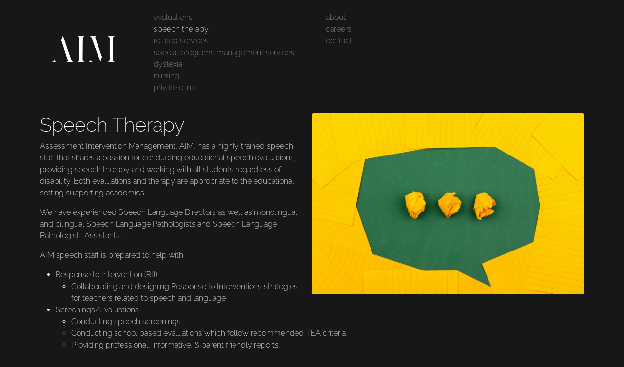

--- FILE ---
content_type: text/html
request_url: https://changing.education/speech-therapy/
body_size: 3437
content:
<!DOCTYPE html>
<html lang="en" class="h-100">
  <head>
    <link href="https://cdn.jsdelivr.net/npm/bootstrap@5.1.3/dist/css/bootstrap.min.css" rel="stylesheet" integrity="sha384-1BmE4kWBq78iYhFldvKuhfTAU6auU8tT94WrHftjDbrCEXSU1oBoqyl2QvZ6jIW3" crossorigin="anonymous">
    <meta name="viewport" content="width=device-width, initial-scale=1">
    <meta charset="utf-8">
    <title>Speech Therapy - AIM</title>
    <link rel="stylesheet" href="/assets/css/main.css">
    <link rel="shortcut icon" type="image/png" href="/favicon.ico">
    <!-- Begin Jekyll SEO tag v2.7.1 -->
<title>Speech Therapy | AIM</title>
<meta name="generator" content="Jekyll v4.2.1" />
<meta property="og:title" content="Speech Therapy" />
<meta property="og:locale" content="en_US" />
<meta name="description" content="Speech Therapy Assessment Intervention Management, AIM, has a highly trained speech staff that shares a passion for conducting educational speech evaluations, providing speech therapy and working with all students regardless of disability. Both evaluations and therapy are appropriate to the educational setting supporting academics. We have experienced Speech Language Directors as well as monolingual and bilingual Speech Language Pathologists and Speech Language Pathologist- Assistants. AIM speech staff is prepared to help with: Response to Intervention (RtI) Collaborating and designing Response to Interventions strategies for teachers related to speech and language Screenings/Evaluations Conducting speech screenings Conducting school based evaluations which follow recommended TEA criteria Providing professional, informative, &amp; parent friendly reports Preparing, attending and facilitating IEP Meetings Speech Therapy Planning and preparing plan of treatments in alignment with IEP Providing Individualized Speech Therapy sessions following the school based model Using a variety of models to meet the needs of individual students (i.e. push in, group, individual, consultative) Updating Progress notes Speech Language Pathologist Creating speech policies and procedures Providing school model guidance and PDs related to TSHA and ASHA recommendations Ensuring compliance Maintaining and supporting district, state and federal compliance Collecting data on district specific forms or AIM provided forms (i.e. session notes, attendance) Supervision Clinical Fellow (CF) supervision SLP-Assistant supervision Graduate Student supervision Compliance Collecting data on district specific forms or AIM provided forms (i.e. session notes, attendance) Maintaining and supporting district, state and federal compliance Student Health and Related Services (SHARS), Child Outcome Summary Form (COSF) Professional Development/Collaboration Consultation and collaboration with a variety of professionals Professional development on various topics Parent / Home training based on IEP recommendations Distributing and providing information on developmental normative data for all areas of speech and language Want to get started? We&#39;re ready to help! send us a message" />
<meta property="og:description" content="Speech Therapy Assessment Intervention Management, AIM, has a highly trained speech staff that shares a passion for conducting educational speech evaluations, providing speech therapy and working with all students regardless of disability. Both evaluations and therapy are appropriate to the educational setting supporting academics. We have experienced Speech Language Directors as well as monolingual and bilingual Speech Language Pathologists and Speech Language Pathologist- Assistants. AIM speech staff is prepared to help with: Response to Intervention (RtI) Collaborating and designing Response to Interventions strategies for teachers related to speech and language Screenings/Evaluations Conducting speech screenings Conducting school based evaluations which follow recommended TEA criteria Providing professional, informative, &amp; parent friendly reports Preparing, attending and facilitating IEP Meetings Speech Therapy Planning and preparing plan of treatments in alignment with IEP Providing Individualized Speech Therapy sessions following the school based model Using a variety of models to meet the needs of individual students (i.e. push in, group, individual, consultative) Updating Progress notes Speech Language Pathologist Creating speech policies and procedures Providing school model guidance and PDs related to TSHA and ASHA recommendations Ensuring compliance Maintaining and supporting district, state and federal compliance Collecting data on district specific forms or AIM provided forms (i.e. session notes, attendance) Supervision Clinical Fellow (CF) supervision SLP-Assistant supervision Graduate Student supervision Compliance Collecting data on district specific forms or AIM provided forms (i.e. session notes, attendance) Maintaining and supporting district, state and federal compliance Student Health and Related Services (SHARS), Child Outcome Summary Form (COSF) Professional Development/Collaboration Consultation and collaboration with a variety of professionals Professional development on various topics Parent / Home training based on IEP recommendations Distributing and providing information on developmental normative data for all areas of speech and language Want to get started? We&#39;re ready to help! send us a message" />
<link rel="canonical" href="https://aimeducate.com/speech-therapy/" />
<meta property="og:url" content="https://aimeducate.com/speech-therapy/" />
<meta property="og:site_name" content="AIM" />
<meta property="og:type" content="article" />
<meta property="article:published_time" content="2023-12-19T18:06:54+00:00" />
<meta name="twitter:card" content="summary" />
<meta property="twitter:title" content="Speech Therapy" />
<script type="application/ld+json">
{"headline":"Speech Therapy","dateModified":"2023-12-19T18:06:54+00:00","description":"Speech Therapy Assessment Intervention Management, AIM, has a highly trained speech staff that shares a passion for conducting educational speech evaluations, providing speech therapy and working with all students regardless of disability. Both evaluations and therapy are appropriate to the educational setting supporting academics. We have experienced Speech Language Directors as well as monolingual and bilingual Speech Language Pathologists and Speech Language Pathologist- Assistants. AIM speech staff is prepared to help with: Response to Intervention (RtI) Collaborating and designing Response to Interventions strategies for teachers related to speech and language Screenings/Evaluations Conducting speech screenings Conducting school based evaluations which follow recommended TEA criteria Providing professional, informative, &amp; parent friendly reports Preparing, attending and facilitating IEP Meetings Speech Therapy Planning and preparing plan of treatments in alignment with IEP Providing Individualized Speech Therapy sessions following the school based model Using a variety of models to meet the needs of individual students (i.e. push in, group, individual, consultative) Updating Progress notes Speech Language Pathologist Creating speech policies and procedures Providing school model guidance and PDs related to TSHA and ASHA recommendations Ensuring compliance Maintaining and supporting district, state and federal compliance Collecting data on district specific forms or AIM provided forms (i.e. session notes, attendance) Supervision Clinical Fellow (CF) supervision SLP-Assistant supervision Graduate Student supervision Compliance Collecting data on district specific forms or AIM provided forms (i.e. session notes, attendance) Maintaining and supporting district, state and federal compliance Student Health and Related Services (SHARS), Child Outcome Summary Form (COSF) Professional Development/Collaboration Consultation and collaboration with a variety of professionals Professional development on various topics Parent / Home training based on IEP recommendations Distributing and providing information on developmental normative data for all areas of speech and language Want to get started? We&#39;re ready to help! send us a message","datePublished":"2023-12-19T18:06:54+00:00","url":"https://aimeducate.com/speech-therapy/","@type":"BlogPosting","mainEntityOfPage":{"@type":"WebPage","@id":"https://aimeducate.com/speech-therapy/"},"publisher":{"@type":"Organization","logo":{"@type":"ImageObject","url":"https://aimeducate.com/assets/logos/white-single-line.png"}},"@context":"https://schema.org"}</script>
<!-- End Jekyll SEO tag -->

  </head>
  <body class="bg-custom d-flex flex-column h-100">
    <header>
          <div class="container">
            <div class="container-fluid my-2 mb-md-4">
  <nav class="navbar navbar-expand-md navbar-dark">
    <div class="container-fluid">
      <a class="navbar-brand" href="/">
        <img src="/assets/img/logos/22.png" alt="" width="130" class="d-inline-block align-text-top">
        </a>
      <button class="navbar-toggler" type="button" data-bs-toggle="collapse" data-bs-target="#navbarSupportedContent" aria-controls="navbarSupportedContent" aria-expanded="false" aria-label="Toggle navigation">
        <span class="navbar-toggler-icon"></span>
      </button>
      <div class="collapse navbar-collapse pb-3" id="navbarSupportedContent">
        <ul class="navbar-nav flex-column align-self-start pe-5  ">
            
            <li class="nav-item">
                
                <a class="nav-link" href="/evaluations/">evaluations</a>
                
            </li>
            
            <li class="nav-item">
                
                <a class="nav-link active" href="/speech-therapy/">speech therapy</a>
                
            </li>
            
            <li class="nav-item">
                
                <a class="nav-link" href="/related-services/">related services</a>
                
            </li>
            
            <li class="nav-item">
                
                <a class="nav-link" href="/special-programs-management-services/">special programs management services</a>
                
            </li>
            
            <li class="nav-item">
                
                <a class="nav-link" href="/dyslexia/">dyslexia</a>
                
            </li>
            
            <li class="nav-item">
                
                <a class="nav-link" href="/nursing/">nursing</a>
                
            </li>
            
            <li class="nav-item">
                
                <a class="nav-link" href="/private-clinic/">private clinic</a>
                
            </li>
            
        </ul>
        <ul class="navbar-nav flex-column align-self-start">
            
            <li class="nav-item ">
                
                <a class="nav-link" href="/about">about</a>
                
            </li>
            
            <li class="nav-item ">
                
                <a class="nav-link" href="/careers">careers</a>
                
            </li>
            
            <li class="nav-item ">
                
                <a class="nav-link" href="/contact">contact</a>
                
            </li>
            
        </ul>
      </div>
    </div>
  </nav>
</div> 
          </div>
    </header>
    <main class="flex-shrink-0">
      <div class="container clearfix">
<img src="/assets/img/volodymyr-unsplash.jpg" class="col-md-6 col-12 float-md-end mb-4 ms-md-4 rounded" />
<h1>Speech Therapy </h1>
<p>Assessment Intervention Management, AIM, has a highly trained speech staff that shares a passion for conducting educational speech evaluations, providing speech therapy and working with all students regardless of disability.  Both evaluations and therapy are appropriate to the educational setting supporting academics.</p>
<p>We have experienced Speech Language Directors as well as monolingual and bilingual Speech Language Pathologists and Speech Language Pathologist- Assistants.</p>
 
<p>AIM speech staff is prepared to help with:
<ul>
<li>Response to Intervention (RtI)</li>
<ul>
<li>Collaborating and designing Response to Interventions strategies for teachers related to speech and language</li>
</ul>
<li>Screenings/Evaluations</li>
<ul>
<li>Conducting speech screenings</li>
<li>Conducting school based evaluations which follow recommended TEA criteria</li>
<li>Providing professional, informative, &amp; parent friendly reports</li>
<li>Preparing, attending and facilitating IEP Meetings</li>
</ul>
<li>Speech Therapy</li>
<ul>
<li>Planning and preparing plan of treatments in alignment with IEP</li>
<li>Providing Individualized Speech Therapy sessions following the school based model</li>
<li>Using a variety of models to meet the needs of individual students (i.e. push in, group, individual, consultative)</li>
<li>Updating Progress notes</li>
</ul>
<li>Speech Language Pathologist</li>
<ul>
<li>Creating speech policies and procedures</li>
<li>Providing school model guidance and PDs related to TSHA and ASHA recommendations</li>
<li>Ensuring compliance</li>
<li>Maintaining and supporting district, state and federal compliance</li>
<li>Collecting data on district specific forms or AIM provided forms (i.e. session notes, attendance)</li>
</ul>
<li>Supervision</li>
<ul>
<li>Clinical Fellow (CF) supervision</li>
<li>SLP-Assistant supervision</li>
<li>Graduate Student supervision</li>
</ul>
<li>Compliance</li>
<ul>
<li>Collecting data on district specific forms or AIM provided forms (i.e. session notes, attendance)</li>
<li>Maintaining and supporting district, state and federal compliance</li>
<li>Student Health and Related Services (SHARS), Child Outcome Summary Form (COSF)</li>
</ul>
<li>Professional Development/Collaboration</li>
<ul>
<li>Consultation and collaboration with a variety of professionals</li>
<li>Professional development on various topics</li>
<li>Parent / Home training based on IEP recommendations</li>
<li>Distributing and providing information on developmental normative data for all areas of speech and language</li>
</ul>
</ul>
</p>
<!-- <div class="row call-to-action text-center pt-5 pb-5 justify-content-center rounded">
    <div class="col-9 col-lg-7 border rounded py-4 align-self-center">
        <h2 class="pb-1">Send us a messsage to get started!</h2>
        <a href="/contact/get-started" class="btn px-5 btn-warning btn-lg btn-block" role="button" aria-pressed="true">Get Started</a>
    </div>
</div> -->


<div class="py-5 my-4 bg-dark rounded">
    <div class="container">
        <div class="row">
            <div class="offset-lg-2 col-lg-8 col-md-12 col-12 text-center">
                <span class="fs-4 text-warning ls-md text-uppercase fw-semi-bold">Want to get started?</span>
                <h3 class="display-5 mt-4 mb-4 text-white fw-bold">We're ready to help!</h3>
                <p class="lead text-white-50 px-lg-8 mb-6"></p>
                <a href="/contact/get-started" class="btn btn-warning">send us a message</a>
            </div>
        </div>
    </div>
</div>
</div>

    </main>
    <footer class="footer mt-auto py-3 bg-dark">
    <div class="container">
        <div class="row">
            <div class="col text-left">
                <span class="text-muted">&copy; 2023, AIM</span>
            </div>
            <div class="col text-end">
                <span class="text-muted"><a class="text-muted" href="/about">about</a></span><span style="padding-left:15px;"></span><a class="text-muted" href="/careers">careers</a></span><span style="padding-left:15px;"></span><a class="text-muted" href="/contact">contact</a></span>
            </div>
        </div>
    </div>
</footer>
    <script src="https://cdn.jsdelivr.net/npm/@popperjs/core@2.10.2/dist/umd/popper.min.js" integrity="sha384-7+zCNj/IqJ95wo16oMtfsKbZ9ccEh31eOz1HGyDuCQ6wgnyJNSYdrPa03rtR1zdB" crossorigin="anonymous"></script>
    <script src="https://cdn.jsdelivr.net/npm/bootstrap@5.1.3/dist/js/bootstrap.min.js" integrity="sha384-QJHtvGhmr9XOIpI6YVutG+2QOK9T+ZnN4kzFN1RtK3zEFEIsxhlmWl5/YESvpZ13" crossorigin="anonymous"></script>
    <script>
        (function(d, script) {
        script = d.createElement('script');
        script.type = 'text/javascript';
        script.async = true;
        script.onload = function() {
            // remote script has loaded
        };
        script.src = 'https://www.googletagmanager.com/gtag/js?id=UA-60323815-2';
        d.getElementsByTagName('head')[0].appendChild(script);
    })(document);

    window.dataLayer = window.dataLayer || [];
    function gtag() {
        dataLayer.push(arguments);
    }
    gtag('js', new Date());

    gtag('config', 'UA-60323815-2');
</script>
  </body>
</html>


--- FILE ---
content_type: text/css
request_url: https://changing.education/assets/css/main.css
body_size: 681
content:
@font-face { font-family: 'myFont'; src: url(/assets/fonts/Raleway-VariableFont_wght.ttf); font-weight: 200; }

.jumbotron { background: url("assets/img/jumbotron-mountains-2.png") no-repeat center center; -webkit-background-size: 100% 100%; -moz-background-size: 100% 100%; -o-background-size: 100% 100%; background-size: cover; }

body { color: #ffffff; font-family: "myFont", sans-serif; background-color: #ffffff; }

.navbar-brand { font-size: 3.75em; width: 185px; font-family: "myFont", sans-serif; }

a { color: #ffc107; }

a:hover { color: #ffcf41; }

.isDisabled { color: currentColor; text-decoration: none; }

.bg-custom { background-color: #171717; }

.nav-item { height: 1.5em; }

.card-body { background-color: #171717; }

.marketing h2 { color: white; }

.marketing p { color: white; }

/*# sourceMappingURL=main.css.map */